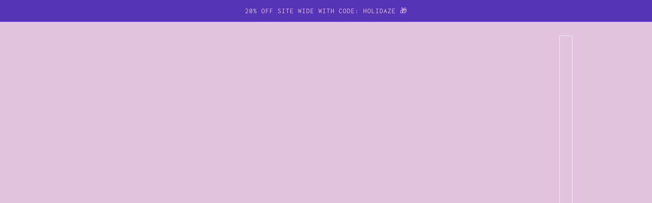

--- FILE ---
content_type: text/css
request_url: https://bethbenderbeauty.com/cdn/shop/t/17/assets/custom-style.css?v=131616561685312479621742195514
body_size: -579
content:
@media only screen and (min-width: 767px){.header--root{padding-top:25px;padding-bottom:20px}}
/*# sourceMappingURL=/cdn/shop/t/17/assets/custom-style.css.map?v=131616561685312479621742195514 */


--- FILE ---
content_type: text/javascript
request_url: https://cdn-sf.vitals.app/assets/js/m12.c62ac3b833235c711df5.chunk.bundle.js
body_size: 434
content:
"use strict";(window.webpackChunkvitalsLibrary=window.webpackChunkvitalsLibrary||[]).push([[7313],{1654:(t,e,s)=>{s.d(e,{K:()=>r});class r{J58(t){}O15(){this.O8()&&this.W30()}M66(){}O8(){return!0}O82(t){}W30(){this.H55();this.O83();this.R0();this.F22();this.K8()}H55(){}O83(){}R0(){}F22(){}K8(){}}},40515:(t,e,s)=>{s.r(e);s.d(e,{v82:()=>K});var r=s(87535);var n=s(1654);var i=s(11307);var a=s(53338);const h=(0,i.jb)({U78:28,R42:29,P47:30,R43:31,N27:32,K66:108},a.X.v82);var o=s(13320);var c=s(75097);var u=s(20545);var l=s(96112);var v=s.n(l);class w extends c.X{constructor(){super(...arguments);this.Q49=v()();this.W57=v()()}W30(){this.Q49=r.b.Y38.J20();this.W57=r.b.Y38.S38();this.A27();this.v20();this.x75();this.q34()}A27(){if(h().R42){const t=t=>{this.D8(t)&&this.I27(t)&&t.preventDefault()};const e=t=>{const e=(t.metaKey||t.ctrlKey)&&(0,u.l)(u.K.S_,t);const s=(t.metaKey||t.ctrlKey)&&(0,u.l)(u.K.U_,t);if(e||s){t.preventDefault();return!1}};this.Q49.on('copy',t);this.Q49.on('cut',t);this.Q49.on('keydown',e)}}v20(){if(h().N27){const t=t=>{if(this.D8(t)&&this.I27(t))return!1};this.Q49.on('dragstart',t)}}x75(){if(h().P47){const t=t=>{if(this.D8(t)&&this.I27(t))return!1};this.W57.on('contextmenu',t);v()('img').on('contextmenu',()=>!1)}}q34(){h().R43&&this.W57.css({'-webkit-touch-callout':'none','-webkit-user-select':'none','-moz-user-select':'none','-ms-user-select':'none','user-select':'none'})}D8(t){try{return'input'!==t.target.tagName.toLowerCase()}catch(t){}return!0}I27(t){try{return'textarea'!==t.target.tagName.toLowerCase()}catch(t){}return!0}}class K extends n.K{O8(){return!(0,o.I)()&&(!h().K66||!r.b.X60.B66())}W30(){(new w).W30()}}}}]);

--- FILE ---
content_type: text/javascript
request_url: https://cdn-sf.vitals.app/assets/js/m13.c6519b03890b0937e8f3.chunk.bundle.js
body_size: 116
content:
"use strict";(window.webpackChunkvitalsLibrary=window.webpackChunkvitalsLibrary||[]).push([[4504],{1654:(t,i,s)=>{s.d(i,{K:()=>e});class e{J58(t){}O15(){this.O8()&&this.W30()}M66(){}O8(){return!0}O82(t){}W30(){this.H55();this.O83();this.R0();this.F22();this.K8()}H55(){}O83(){}R0(){}F22(){}K8(){}}},10140:(t,i,s)=>{s.r(i);s.d(i,{L54:()=>d});var e=s(1654);var h=s(87535);var n=s(75097);var a=s(53338);class r extends n.X{constructor(){super(...arguments);this.K68=document.title;this.x39=h.b.X59.n76(a.X.L54);this.Q53=this.x39[0];this.C29=this.x39[1]}W30(){this.K68=document.title;this.K8()}K8(){document.addEventListener('visibilitychange',()=>{var t,i;'hidden'===document.visibilityState?null===(t=h.b.Y38.Q50())||void 0===t||t.text(this.Q53(this.C29.X63)):null===(i=h.b.Y38.Q50())||void 0===i||i.text(this.K68)})}}class d extends e.K{O15(){(new r).W30()}}}}]);

--- FILE ---
content_type: text/javascript
request_url: https://bethbenderbeauty.com/cdn/shop/t/17/assets/quick-add.js?v=9194242142370013171742195514
body_size: -126
content:
class QuickAdd extends HTMLElement{static forms={};constructor(){super()}connectedCallback(){this.handle=this.dataset.handle,this.query="?section_id=product--quick-add--form&variant="+this.dataset.id,this.on("click keydown",async t=>{"keydown"===t.type&&"Enter"!==t.key||(t.preventDefault(),this.setAttribute("data-loading",!0),"true"===this.dataset.form?await this.showForm():await this.addToCart(),this.setAttribute("data-loading",!1))})}async showForm(){let e=!0;if(Object.keys(QuickAdd.forms).forEach(t=>{QuickAdd.forms[t].style.display=t===this.handle?"block":"none",t===this.handle&&(e=!1)}),e){var t=await fetch(`${theme.urls.root}/products/${this.handle}/`+this.query);if(!t.ok)throw this.setAttribute("data-loading",!1),new Error(t.status);var a=await t.text(),d=theme.utils.parseHtml(a,".product--quick-add--form");QuickAdd.forms[this.handle]=d,theme.drawer.querySelector('[data-view="product-form"]').appendChild(d)}theme.utils.updateRecentProducts(this.handle),theme.drawer.open("right","product-form",this)}async addToCart(){if(theme.utils.getAvailableQuantity(this.dataset.id,this.dataset,1))try{await theme.cart.addItem(this.dataset.id,1),theme.drawer.open("right","cart",this)}catch(t){throw this.setAttribute("data-loading",!1),new Error(t)}}static clearFormListeners(){window.on("theme:navigation:reloaded theme:search:reloaded",()=>{Object.keys(QuickAdd.forms).forEach(t=>QuickAdd.forms[t].remove()),QuickAdd.forms={}})}}QuickAdd.clearFormListeners(),customElements.define("product-quick-add",QuickAdd);

--- FILE ---
content_type: text/javascript
request_url: https://cdn-sf.vitals.app/assets/js/m4.7469b2f163523d65840c.chunk.bundle.js
body_size: 1566
content:
"use strict";(window.webpackChunkvitalsLibrary=window.webpackChunkvitalsLibrary||[]).push([[6620],{68922:(t,s,i)=>{i.d(s,{A:()=>o});var n=i(58578);var e=i.n(n)()(!1);e.push([t.id,".vtl-st-main-widget{position:fixed;color:#999;font-size:0;display:none;z-index:950;cursor:pointer;max-width:100px;max-height:46px}.vtl-st-main-widget svg{position:relative;z-index:100}.vtl-st-main-widget__svg-circle--filled .vtl-st-main-widget__svg-arrow,.vtl-st-main-widget__svg-square--filled .vtl-st-main-widget__svg-arrow{fill:#fff}.vtl-st-progress-fill-container{position:absolute;overflow:hidden;height:30px;width:30px;z-index:99}.vtl-st-progress-fill-container .vtl-st-progress-fill{position:absolute;width:100%;bottom:0;left:0;height:0;z-index:10;display:block}",""]);const o=e},1654:(t,s,i)=>{i.d(s,{K:()=>n});class n{J58(t){}O15(){this.O8()&&this.W30()}M66(){}O8(){return!0}O82(t){}W30(){this.H55();this.O83();this.R0();this.F22();this.K8()}H55(){}O83(){}R0(){}F22(){}K8(){}}},71447:(t,s,i)=>{i.r(s);i.d(s,{L78:()=>$});var n=i(1654);var e=i(21076);var o=i(87535);var l=i(75097);var r=i(25447);var c=i(11307);var h=i(53338);const a=(0,c.jb)({W38:487,X1:488,I15:673,G50:975,J10:976,V12:980},h.X.Q3);var d=i(96112);var v=i.n(d);var g=i(485);var p=i(81956);var u=i(1344);var b=i(68922);const f='.vtl-st-main-widget';class m extends l.X{constructor(){super();this.U61=v()();this.R32=v()();this.T10=v()();this.T11=v()();this.K56=v()();this.o58=v()();this.U11=v()();this.D3='';this.F53=()=>{const t=this.U11.scrollTop();if(t&&t>this.K57){this.U61.show();o.b.k49.n62(p.J$.L78,!0)}else{this.U61.hide();o.b.k49.n62(p.J$.L78,!1)}a().I15&&this.K58()};this.K57=500;this.x68=(0,r.K6)(a().X1)}T12(t){return(0,e.sH)(this,void 0,void 0,function*(){this.D3=yield o.b.U4.M47(`${g.uD}/back_to_top/theme/${t}.svg?v=1`)})}W30(){const t=o.b.S13.S44();const s=a();const i=t&&s.J10;const n=!t&&s.G50;(i||n)&&this.T12(s.W38).then(()=>{this.O83();this.F22();this.R0();o.b.k49.S34({Y64:p.J$.L78,S17:f,S35:'bottom_right',p38:o.b.S13.S44()?8:16,S36:!0});this.K8()}).catch(()=>{})}O83(){o.b.Y38.S38().append(this.V8())}F22(){this.U61=v()(f);this.o58=this.U61.find('.vtl-st-progress-fill-container');this.R32=this.U61.find('.vtl-st-main-widget__svg-arrow');this.T10=this.U61.find('.vtl-st-main-widget__svg-fill');this.K56=this.U61.find('.vtl-st-progress-fill');this.T11=this.U61.find('svg');this.U11=o.b.Y38.O38()}K8(){this.U11.on('scroll',this.F53);this.U61.off('click.smoothscroll');this.U61.on('click',t=>this.I16(t))}I16(t){t.preventDefault();t.stopPropagation();o.b.W59.O54(0,500)}K58(){if(!document.documentElement)return;const t=document.documentElement.scrollHeight-document.documentElement.clientHeight;const s=(document.body.scrollTop||document.documentElement.scrollTop)/t*100;const i='rgba(255, 255, 255, 1)';this.K56.css('height',`${s}%`);this.T11.is('[class*=circle]')&&this.o58.css('borderRadius','50px');if(this.T11.is('[class*=outline]'))s<50?this.R33(this.x68):this.R33(i);else{this.R33(i);this.T10.css('opacity','0.5')}}R33(t){this.R32.css('fill',t)}V8(){return`\n            <div class="vtl-st-main-widget">\n                <div class="vtl-st-progress-fill-container">\n                    <div class="vtl-st-progress-fill"></div>\n                </div>\n                ${this.D3}\n            </div>\n        `}R0(){const t=o.b.S13.S44();const s=t?8:16;const i=t?u.lp.V37:u.lp.U1;const n=`\n\t\t\t.vtl-st-main-widget {\n\t\t\t\tbottom: ${s}px;\n\t\t\t\tright: 0px;\n\t\t\t\tpadding: ${`0 ${i}px ${u.Oc}px`};\n\t\t\t}\n\n\t\t`;const e=`\n            .vtl-st-main-widget svg path {\n                fill: ${this.x68};\n            }\n            .vtl-st-progress-fill {\n                background-color: ${this.x68};\n            }\n            .vtl-st-progress-fill-container {\n\t\t\t\tright: ${i}px;\n\t\t\t\tbottom: ${u.Oc}px;\n\t\t\t}\n        `;const l=a().I15?" .vtl-st-main-widget:hover svg {\n                    opacity: 1;\n                } ":" .vtl-st-main-widget:hover svg {\n                    opacity: 0.8;\n                } ";o.b.Y38.Q21(b.A.toString());o.b.Y38.Q21(n);o.b.Y38.Q21(e);o.b.Y38.Q21(l)}}class $ extends n.K{W30(){(new m).W30()}}},25447:(t,s,i)=>{i.d(s,{K6:()=>n,cH:()=>o,lj:()=>e});const n=t=>(null==t?void 0:t.trim())?t.includes('rgb')||t.includes('#')?t:`#${t}`:t;const e=(t,s)=>{if(t.includes('rgb'))return t;let i=t;i.length<5&&(i=i.replace(/[^#]/g,'$&$&'));const n=parseInt(i.slice(1,3),16);const e=parseInt(i.slice(3,5),16);const o=parseInt(i.slice(5,7),16);return s?`rgba(${n}, ${e}, ${o}, ${s})`:`rgb(${n}, ${e}, ${o})`};const o=(t,s)=>{if(!t||t.includes('rgba')||t.includes('#')&&9===t.length)return t;if(t.includes('rgb')){const i=t.replace(/[^\d,]/g,'').split(',');return`rgba(${i[0]}, ${i[1]}, ${i[2]}, ${s})`}if(t.includes('#')&&7===t.length){return`${t}${Math.round(255*s).toString(16).padStart(2,'0')}`}return t}}}]);